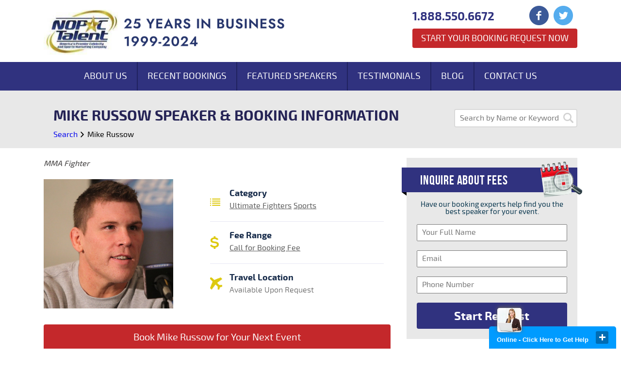

--- FILE ---
content_type: text/html; charset=UTF-8
request_url: https://www.nopactalent.com/speaker/mike-russow.php
body_size: 7466
content:
<!DOCTYPE html>
<!--[if lt IE 7]>
<html class="lt-ie9 lt-ie8 lt-ie7">
<![endif]-->
<!--[if IE 7]>
<html class="lt-ie9 lt-ie8">
<![endif]-->
<!--[if IE 8]>
<html class="lt-ie9">
<![endif]-->
<!--[if gt IE 8]>
<!--[if gte IE 8]>
<html class="gt-ie8">
<![endif]-->
<!--[if IE 10]>
<html class="ie10">
<![endif]-->
<!--[if IE 9]>
<html class="ie9">
<![endif]-->

<!-->
<html>
<!--<![endif]-->

<head>
    <meta charset="utf-8" />
    <meta name="viewport" content="user-scalable=no, width=device-width">
    <meta name="google-site-verification" content="o59vkiKIU8JxaUfyTPu_TmZTAZiWyuJhVROYa4bqCYM" />
    <title>			Mike Russow Agent | Speaker Fee | Booking Contact
	</title>

    <meta charset="utf-8">
    <meta name="viewport" content="width=device-width, initial-scale=1">
    <!-- CSRF Token -->
    <meta name="csrf-token" content="vB6uUEe5r0pklqL5xfEnQ0hVNUTFS306gHbxXjaB">
    <!-- Scripts -->
    <script src="https://www.nopactalent.com/js/app.js" defer></script>

    <!-- Fonts -->
    <link rel="dns-prefetch" href="//fonts.gstatic.com">
    <link href="https://fonts.googleapis.com/css?family=Nunito" rel="stylesheet">
    <!-- Styles -->
    
    			<meta name="description" content="Call 888.550.6672 to find Mike Russow speaker fees and booking agent contact info. Book Mike Russow for appearances, speaking engagements, product endorsements, corporate events, or meet and greet.">
	    	    	    <link type="text/css" rel="stylesheet" href="https://www.nopactalent.com/css/customs.css?id=87beaf9baf7ecdc11b660781d0019265" />
    

    
    

    <!-- Global site tag (gtag.js) - Google Analytics -->
    <script async src="https://www.googletagmanager.com/gtag/js?id=G-SW6TC161MC"></script>
    <script>
      window.dataLayer = window.dataLayer || [];
      function gtag(){dataLayer.push(arguments);}
      gtag('js', new Date());

      gtag('config', 'G-SW6TC161MC');
    </script>



    <script type="text/javascript">
        var g_recaptcha_site_key = "6LeZMIQeAAAAAEAyDKUyKhtBvGSkOK3SDAn09ays";
    </script>
</head>

<body>
    <div class="site-wrapper">
        <div class="row header-section">
            <div class="container">
                <div class="mogile menu-button">
                    <div class="bar"></div>
                    <div class="bar"></div>
                    <div class="bar"></div>
                </div>
                <div class="mobile mobile-nav">
                    <ul>
                        <li><a href="https://www.nopactalent.com/about-us.php">About Us</a></li>
                        <li><a href="https://www.nopactalent.com/recentbookings.php">Recent Bookings</a></li>
                        <li><a href="https://www.nopactalent.com/speaker?feature=recommended">Featured Speakers</a></li>
                        <li><a href="https://www.nopactalent.com/aboutnopac.php">Testimonials</a></li>
                        <li><a href="https://www.nopactalent.com/blog">Blog</a></li>
                        <li><a href="https://www.nopactalent.com/contactus.php">Contact Us</a></li>
                    </ul>
                </div>
                <a class="logo" href="/">
                    <img class="image1" src="https://www.nopactalent.com/images/NopacTalent_25th_Logo.png" alt="Logo">
                    <img class="mobile" src="https://www.nopactalent.com/images/header-logo-mobile.png" alt="Logo">
                </a>
                <div class="right-group">
                    <a href="tel:8885506672" class="phone">
                        <span class="mobile"></span>
                        <span class="text">1.888.550.6672</span>
                    </a>
                    <div class="social-icons">
                        <a href="https://www.facebook.com/pages/NOPAC-Talent/291188274385776" target="_blank">
                            <img src="https://www.nopactalent.com/images/facebook-icon.png" alt="Facebook Icon">
                        </a>
                        <a href="https://twitter.com/nopactalent">
                            <img src="https://www.nopactalent.com/images/twitter-icon.png" alt="Twitter Icon" target="_blank">
                        </a>
                       
                    </div>
                    
                    <a href="https://www.nopactalent.com/celebrity-booking-request.php" class="booking-button">Start Your Booking Request Now</a>
                </div>
                <div class="clear"></div>
            </div>
        </div>

        <div class="page bio">

	<div class="row main-nav-section">
	<div class="main-nav">
		<ul>
			<li><a href="/about-us.php">About Us</a></li><li><a href="/recentbookings.php">Recent Bookings</a></li><li><a href="/speaker/?feature=recommended">Featured Speakers</a></li><li><a href="/aboutnopac.php">Testimonials</a></li><li><a href="/blog/">Blog</a></li><li><a href="/contactus.php">Contact Us</a></li>
		</ul>
	</div>
</div>
	<div class="row hero-section">
		<div class="container">
			<form  action="https://www.nopactalent.com/speaker" class="small-search">
	<input type="text" placeholder="Search by Name or Keyword" name="name" value="">
	<button class="icon-wrapper" type="submit">
		<img src="https://www.nopactalent.com/images/search-icon.png" alt="Search Icon">
	</button>
</form>

			<h1>Mike Russow Speaker & Booking Information</h1>
		</div>
		<div class="container">
			<div class="breadcrumb">
				<a href="/speaker/">Search</a> <span class="icon-arrow-right"></span> <a>Mike Russow</a>
			</div>
		</div>
	</div>

	<div class="row content-section">
		<div class="container">
			<div class="content">
				<div class="summary">
					MMA Fighter
				</div>
				<div class="info">
					<div class="image">
													<img src="https://www.nopactalent.com/storage/upload/images/speakers/10742/267x267_Screen shot 2015-03-11 at 1.17.41 PM.png" alt="Mike Russow Agent" />
											</div>
					<div class="group">
						<div class="item">
							<div class="icon">
								<img src="/images/category-icon.png" alt="Category Icon">
							</div>
							<div class="title">
								Category
							</div>
							<div class="list">
                                                                                                            <a  href="https://www.nopactalent.com/speaker/?category=ultimate-fighters" >Ultimate Fighters</a>
                                                                            <a  href="https://www.nopactalent.com/speaker/?category=sports" >Sports</a>
                                                                    															</div>
						</div>
						<div class="item">
							<div class="icon">
								<img src="/images/fee-range-icon.png" alt="Fee Range Icon">
							</div>
							<div class="title">
								Fee Range
							</div>
							<div class="list">
																	<a href="https://www.nopactalent.com/speaker/?fee=call-for-booking-fee">Call for Booking Fee</a>
															</div>
						</div>
						<div class="item">
							<div class="icon">
								<img src="/images/travel-icon2.png" alt="Travel Location Icon" style="width:25px;">
							</div>
							<div class="title">
								Travel Location
							</div>
							<div class="list">
								Available Upon Request
							</div>
						</div>
					</div>
					<div class="clear"></div>
				</div>

				<form action="https://www.nopactalent.com/side-form" method="POST" class="bio-cta">
					<input type="hidden" name="speakers" value="Mike Russow" />
					<input type="hidden" name="_token" value="vB6uUEe5r0pklqL5xfEnQ0hVNUTFS306gHbxXjaB">					<button type="submit">
						Book Mike Russow for Your Next Event
					</button>
				</form>

				<div class="available">
					<div class="h2">Book Mike Russow For</div>

					<p>Corporate Appearances, Speaking Engagements, Autograph Signings, Endorsements, VIP Meet & Greets, Store Grand Openings</p>
				</div>

									<h2>Book Mike Russow for a Speaking Engagement</h2>
				
									<p>Businesses, Non-profit organizations, event planners and companies across the country have worked closely with our booking agents to hire Mike Russow for a speaking engagements, guest appearances, product endorsements and corporate events. Many of those same clients have continued to turn to our speakers bureau as we can easily align Mike Russow’s availability with their upcoming seminar, gala, annual conference, corporate function, and grand opening. Our close relationship with Mike Russow’s  booking agent and management team further enables us to provide inquiring clients with Mike Russow’s speaking fee and appearance cost.</p>
					<p>If your goal is to hire Mike Russow to be your next keynote speaker or to be the next brand ambassador our celebrity speakers bureau can assist. If Mike Russow’s booking fee is outside your companies budget or your unable to align with his appearance availability, our booking agents can provide you a list of talent that aligns with your event theme, budget and event date.
					</p>
				


				<div class="bio-content">
					<p>Mike&nbsp;Russow was born November 9, 1976 and is an American mixed martial artist who competes in the Heavyweight division. He has fought for the Ultimate Fighting Championship, Adrenaline MMA, PRIDE FC, and also participated in the Yarennoka! event in the Saitama Super Arena in Japan. Russow signed with the UFC in 2009 and made his debut against Justin McCully at UFC 102. He won via unanimous decision (29-28, 30-26, 30-27). Russow then defeated Todd Duffee via third round KO at UFC 114. Russow absorbed heavy punishment from Duffee during the course of the fight but hung on late into the third and final round. Russow then connected with a hard straight right hand, taking Duffee and the fans in attendance by surprise. Russow defeated TUF 10 alum and DeathClutch teammate Jon Madsen on March 26, 2011 at UFC Fight Night 24 via TKO; with that win he improved his winning streak to ten. Russow was expected to face Dave Herman on October 8, 2011 at UFC 136.&nbsp;However, the bout was cancelled after Herman failed his preliminary drug test in which he tested positive for marijuana. Russow faced John Olav Einemo on January 28, 2012 at UFC on Fox: Evans vs. Davis and won via unanimous decision. Russow faced Fabricio Werdum on June 23, 2012 at UFC 147.&nbsp;Russow was defeated by Werdum via TKO at 2:28 of round 1. Russow faced Shawn Jordan on January 26, 2013 at UFC on Fox: Johnson vs. Dodson.&nbsp;Despite a strong first round, Russow lost to Jordan by TKO in the second round and was subsequently released from the promotion.</p>

				</div>
				<div class="readmore">

					<div class="text">
						Read More About Mike Russow
						<div class="arrow">
							<img src="/images/select-arrow.png" alt="">
						</div>
					</div>

				</div>

				<p>
					Let our team of booking agents help create a memorable experience with hiring Mike Russow for your store grand opening, golf outing, trade show booth or corporate outing.
				</p>

				<form action="https://www.nopactalent.com/side-form" method="POST" class="bio-cta">
					<input type="hidden" name="_token" value="vB6uUEe5r0pklqL5xfEnQ0hVNUTFS306gHbxXjaB">					<input type="hidden" name="speakers" value="Mike Russow" />
					<button type="submit">
						Book Mike Russow for Your Next Event
					</button>
				</form>

				<div class="video">

				</div>

				<div class="disclaimer">
											<p>NOPACTalent acts as a Celebrity Speakers Bureau and Athlete Booking agency for corporate functions, appearances, private events and speaking engagements. NOPACTalent does not claim or represent itself as Mike Russow’s speakers bureau, agent, manager or management company for Mike Russow or any celebrity on this website. NOPACTalent represents organizations seeking to hire motivational speakers, athletes, celebrities and entertainers for private corporate events, celebrity endorsements, personal appearances, and speaking engagements. </p>
					
				</div>
			</div>
			<div class="right-col">

				<div class="side-form">
	<h3 class="header">
		Inquire About Fees
		<img class="calendar" alt="calendar-icon" src="/images/calendar-icon.png">
		<img class="triangle" alt="banner shadow triangle" src="/images/banner-triangle.png">
	</h3>
	<div class="text">
		Have our booking experts help find you the best speaker for your event.
	</div>
	<form action="https://www.nopactalent.com/side-form" method="post">
		<input type="hidden" name="_token" value="vB6uUEe5r0pklqL5xfEnQ0hVNUTFS306gHbxXjaB">		<div class="input-wrapper">
			<input type="text" id="name" name="name" placeholder="Your Full Name" />
		</div>
		<div class="input-wrapper">
			<input type="text" id="email" name="email" placeholder="Email" />
		</div>
		<div class="input-wrapper">	
			<input type="text" id="phone" name="phone" placeholder="Phone Number"  />
		</div>
					<input type="hidden" name="speakers" value="Mike Russow" />
				<button class="submit" type="submit">Start Request</button>
	</form>
</div>				<div class="clear"></div>
				<div class="side-search">
	<div class="header">
		Search Other Talent
	</div>
	<div class="select-container">
		<select class="category-select" name="category">
			<option value="">Search by Category</option>
														<option value="/category/activists.php">Activists</option>	
															<option value="/category/actor.php">Actor</option>	
															<option value="/category/adventurers-and-explorers.php">Adventurers and Explorers</option>	
															<option value="/category/advertising-and-public-relations.php">Advertising and Public Relations</option>	
																														<option value="/category/agriculture.php">Agriculture</option>	
															<option value="/category/alcoholism-and-drug-abuse.php">Alcoholism and Drug Abuse</option>	
															<option value="/category/alternative-medicine.php">Alternative Medicine</option>	
															<option value="/category/animal-speaker.php">Animal Speaker</option>	
																														<option value="/category/art-and-music.php">Art and Music</option>	
															<option value="/category/artists.php">Artists</option>	
															<option value="/category/astronauts.php">Astronauts</option>	
															<option value="/category/attitude.php">Attitude</option>	
															<option value="/category/author.php">Author</option>	
															<option value="/category/authors.php">Authors</option>	
																																																												<option value="/category/black-heritage.php">Black Heritage</option>	
															<option value="/category/blogger.php">Blogger</option>	
																														<option value="/category/broadcaster.php">Broadcaster</option>	
															<option value="/category/business-growth.php">Business Growth</option>	
															<option value="/category/business-of-healthcare.php">Business of Healthcare</option>	
															<option value="/category/business-speakers.php">Business Speakers</option>	
															<option value="/category/cancer-speakers.php">Cancer Speakers</option>	
																														<option value="/category/certified-speaking-professional.php">Certified Speaking Professional</option>	
															<option value="/category/change.php">Change</option>	
																																																																											<option value="/category/communication-speakers.php">Communication Speakers</option>	
															<option value="/category/computers.php">Computers</option>	
															<option value="/category/conservative-speakers.php">Conservative Speakers</option>	
															<option value="/category/consulting.php">Consulting</option>	
															<option value="/category/creative-speakers.php">Creative Speakers</option>	
															<option value="/category/current-events.php">Current Events</option>	
															<option value="/category/customer-service.php">Customer Service</option>	
																														<option value="/category/designer.php">Designer</option>	
															<option value="/category/director.php">Director</option>	
															<option value="/category/diversity-speakers.php">Diversity Speakers</option>	
																														<option value="/category/economy-and-finance.php">Economy and Finance</option>	
															<option value="/category/education-speaker.php">Education Speaker</option>	
															<option value="/category/empowerment.php">Empowerment</option>	
															<option value="/category/engineering.php">Engineering</option>	
															<option value="/category/entertainment.php">Entertainment</option>	
															<option value="/category/entrepreneurism.php">Entrepreneurism</option>	
															<option value="/category/environmental-policy.php">Environmental Policy</option>	
																																																																																																																								<option value="/category/food.php">Food</option>	
																														<option value="/category/foreign-policy.php">Foreign Policy</option>	
															<option value="/category/futurists.php">Futurists</option>	
																														<option value="/category/generation-issues.php">Generation issues</option>	
																														<option value="/category/government.php">Government</option>	
															<option value="/category/green-and-sustainability.php">Green and Sustainability</option>	
																																													<option value="/category/health-and-wellness.php">Health and Wellness</option>	
															<option value="/category/healthcare.php">Healthcare</option>	
																														<option value="/category/hispanic-heritage.php">Hispanic Heritage</option>	
															<option value="/category/historian.php">Historian</option>	
																																													<option value="/category/homeland-security-and-terrorism.php">Homeland security and Terrorism</option>	
																														<option value="/category/host.php">Host</option>	
															<option value="/category/human-resources.php">Human Resources</option>	
															<option value="/category/humorous-speaker.php">Humorous Speaker</option>	
															<option value="/category/innovation-speakers.php">Innovation Speakers</option>	
															<option value="/category/inspirational-speakers.php">Inspirational Speakers</option>	
															<option value="/category/international-business.php">International Business</option>	
															<option value="/category/internet.php">Internet</option>	
															<option value="/category/internet-and-new-media.php">Internet and New Media</option>	
																														<option value="/category/journalist.php">Journalist</option>	
															<option value="/category/law.php">Law</option>	
															<option value="/category/leadership-speakers.php">Leadership Speakers</option>	
																														<option value="/category/lifestyle-speakers.php">Lifestyle Speakers</option>	
															<option value="/category/magician.php">Magician</option>	
																														<option value="/category/marketing-and-branding.php">Marketing and Branding</option>	
															<option value="/category/media.php">Media</option>	
																														<option value="/category/mental-health.php">Mental Health</option>	
															<option value="/category/military.php">Military</option>	
															<option value="/category/model.php">Model</option>	
															<option value="/category/motivation.php">Motivation</option>	
															<option value="/category/motivational-speaker.php">Motivational Speaker</option>	
															<option value="/category/musician.php">Musician</option>	
															<option value="/category/networking.php">Networking</option>	
															<option value="/category/non-profit.php">Non Profit</option>	
																														<option value="/category/parenting.php">Parenting</option>	
															<option value="/category/peak-performance.php">Peak Performance</option>	
																														<option value="/category/photographer.php">Photographer</option>	
																																																												<option value="/category/producer.php">Producer</option>	
															<option value="/category/professor.php">Professor</option>	
																														<option value="/category/public-policy.php">Public Policy</option>	
															<option value="/category/publishing.php">Publishing</option>	
															<option value="/category/real-estate.php">Real Estate</option>	
																														<option value="/category/religious-speakers.php">Religious Speakers</option>	
															<option value="/category/reporter.php">Reporter</option>	
															<option value="/category/sales.php">Sales</option>	
															<option value="/category/science-and-technology.php">Science and Technology</option>	
															<option value="/category/security-expert.php">Security Expert</option>	
															<option value="/category/seminar-and-workshop-leaders.php">Seminar and Workshop Leaders</option>	
															<option value="/category/small-business.php">Small Business</option>	
																																													<option value="/category/social-networking.php">Social Networking</option>	
															<option value="/category/sports.php">Sports</option>	
																																													<option value="/category/strategy.php">Strategy</option>	
															<option value="/category/stress.php">Stress</option>	
																																																												<option value="/category/teambuilding.php">Teambuilding</option>	
															<option value="/category/teamwork.php">Teamwork</option>	
																																																												<option value="/category/trade-show-celebrities.php">Trade Show Celebrities</option>	
																																													<option value="/category/university-speakers.php">University Speakers</option>	
															<option value="/category/venture-capital.php">Venture Capital</option>	
																																													<option value="/category/women&#039;s-health.php">Women&#039;s Health</option>	
															<option value="/category/women&#039;s-issues.php">Women&#039;s Issues</option>	
															<option value="/category/writer.php">Writer</option>	
															<option value="/category/youth-speaker.php">Youth Speaker</option>	
							;	
		</select>
	</div>
	<div class="select-container">
		<select class="fee-select" name="fee">
			<option value="">Search by Fee Range</option>	
							<option value="$5,000 - $10,000">$5,000 - $10,000</option>	
							<option value="$10,000 - $20,000">$10,000 - $20,000</option>	
							<option value="$20,000 - $30,000">$20,000 - $30,000</option>	
							<option value="$30,000 - $50,000">$30,000 - $50,000</option>	
							<option value="$50,000 - $100,000">$50,000 - $100,000</option>	
							<option value="$100,000 and Up">$100,000 and Up</option>	
							<option value="Call for Booking Fee">Call for Booking Fee</option>	
			;
		</select>
	</div>
</div>
									<div class="similar-speakers">
						<div class="title">
							Similar Speakers
						</div>
						<ul>
																								<li>
										<a  href="/speaker/matt-mitrione.php">
											<div class="image">
												<img src="https://www.nopactalent.com/storage/upload/images/speakers/10857/267x267_000647.jpg" >
											</div>
											<div class="info">
												<div class="name">
													Matt Mitrione
												</div>
												<div class="summary">
													Mixed Martial Artist
												</div>
											</div>
										</a>
									</li>
																																<li>
										<a  href="/speaker/johny-hendicks.php">
											<div class="image">
												<img src="https://www.nopactalent.com/storage/upload/images/speakers/11351/267x267_Screen shot 2015-03-23 at 4.29.04 PM.png" >
											</div>
											<div class="info">
												<div class="name">
													Johny Hendicks
												</div>
												<div class="summary">
													Mixed Martial Artist Fighting Welterweight in the UFC
												</div>
											</div>
										</a>
									</li>
																																<li>
										<a  href="/speaker/chris-weidman.php">
											<div class="image">
												<img src="https://www.nopactalent.com/storage/upload/images/speakers/12307/267x267_UFC-on-Fox-2-workouts-Chris-Weidman-081-460x270.jpg" >
											</div>
											<div class="info">
												<div class="name">
													Chris Weidman
												</div>
												<div class="summary">
													Reigning UFC Welterweight Champion
												</div>
											</div>
										</a>
									</li>
																																<li>
										<a  href="/speaker/dan-henderson.php">
											<div class="image">
												<img src="https://www.nopactalent.com/storage/upload/images/speakers/12190/267x267_dan-henderson.jpg" >
											</div>
											<div class="info">
												<div class="name">
													Dan Henderson
												</div>
												<div class="summary">
													Mixed Martial Artist and Olympic Wrestler
												</div>
											</div>
										</a>
									</li>
																																<li>
										<a  href="/speaker/muhammed-lawal.php">
											<div class="image">
												<img src="https://www.nopactalent.com/storage/upload/images/speakers/10710/267x267_mma_g_lawal_576.jpg" >
											</div>
											<div class="info">
												<div class="name">
													Muhammed Lawal
												</div>
												<div class="summary">
													MMA Fighter
												</div>
											</div>
										</a>
									</li>
																					</ul>
													<a class="view-more" href="/speaker/?category=ultimate-fighters&fee=call-for-booking-fee">
								View More Speakers
							</a>
											</div>
								<div class="clear"></div>
				<div class="side-blog-category">
	<div class="title">
		Speaker Categories
	</div>
	<ul>
		<li><a href="/speaker/?category=business-speakers">Business Speakers</a></li>
		<li><a href="/speaker/?category=diversity-speakers">Diversity Speakers</a></li>
		<li><a href="/speaker/?category=entertainment">Entertainment</a></li>
		<li><a href="/speaker/?category=health-and-wellness">Health and Wellness</a></li>
		<li><a href="/speaker/?category=lifestyle-speakers">Lifestyle Speakers</a></li>
		<li><a href="/speaker/?category=sports">Sports</a></li>
		<li class="view-more-list"><a href="/speaker/">View More ></a></li>
	</ul>
</div>				<div class="clear"></div>
				<div class="side-blog-category">
	<div class="title">
		Search By Fee
	</div>
	<ul>
					<li><a href="/speaker/?fee=$5,000---$10,000">$5,000 - $10,000</a></li>
					<li><a href="/speaker/?fee=$10,000---$20,000">$10,000 - $20,000</a></li>
					<li><a href="/speaker/?fee=$20,000---$30,000">$20,000 - $30,000</a></li>
					<li><a href="/speaker/?fee=$30,000---$50,000">$30,000 - $50,000</a></li>
					<li><a href="/speaker/?fee=$50,000---$100,000">$50,000 - $100,000</a></li>
					<li><a href="/speaker/?fee=$100,000-and-up">$100,000 and Up</a></li>
					<li><a href="/speaker/?fee=call-for-booking-fee">Call for Booking Fee</a></li>
			</ul>
</div>			</div>
			<div class="clear"></div>
		</div>
	</div>
</div>

                    <div class="row footer-cta-section">
                <div class="container">
                    <div class="footer-cta">
                        <div class="text">Start Your Celebrity Booking Request Now</div>
                        <a href="https://www.nopactalent.com/celebrity-booking-request.php" class="button">Click Here</a>
                    </div>
                </div>
            </div>
                <div class="row footer-section">
            <div class="container">
                <a class="logo" href="/">
                    <img src="/images/footer-logo-new.png" alt="Logo">
                </a>
                <div class="categories">
                    <div class="header">
                        Categories
                    </div>
                    <ul>
                        <li><a href="https://www.nopactalent.com/about-us.php">About Us</a></li>
                        <li><a href="https://www.nopactalent.com/recentbookings.php">Recent Bookings</a></li>
                        <li><a href="https://www.nopactalent.com/speaker?feature=recommended">Featured Speakers</a></li>
                        <li><a href="https://www.nopactalent.com/aboutnopac.php">Testimonials</a></li>
                        <li><a href="https://www.nopactalent.com/blog">Blog</a></li>
                        <li><a href="https://www.nopactalent.com/contactus.php">Contact Us</a></li>
                    </ul>
                </div>
                <div class="social">
                    <div class="header">
                        Find us in
                    </div>
                    <div class="icons">
                        <a href="https://www.facebook.com/pages/NOPAC-Talent/291188274385776" target="_blank">
                            <img src="https://www.nopactalent.com/images/facebook-icon.png" alt="Facebook Icon">
                        </a>
                        <a href="https://twitter.com/nopactalent" target="_blank">
                            <img src="https://www.nopactalent.com/images/twitter-icon.png" alt="Twitter Icon">
                        </a>
                        
                    </div>
                </div>
                <div class="contact-info">
                    <div class="header">
                        Contact us
                    </div>
                    <a href="tel:8885506672" class="phone">
                        <div class="icon">
                            <img src="https://www.nopactalent.com/images/phone-icon.png" alt="Phone Icon">
                        </div>
                        888.550.6672
                    </a>
                    <a href="mailto:bookings@nopactalent.com" class="mail">
                        <div class="icon">
                            <img src="https://www.nopactalent.com/images/mail-icon.png" alt="Mail Icon">
                        </div>
                        Bookings@NOPACTalent.com
                    </a>
                </div>
                <div class="copy-right">
                    Copyright © 1999-2026. <a href="/">NOPACTalent</a> | <a
                        href="https://www.nopactalent.com/disclaimer.php">Disclaimer</a> | <a href="https://www.nopactalent.com/privacy-policy.php">Privacy Policy</a> | <a
                        href="https://www.nopactalent.com/contactus.php">Contact Us</a> | <a href="/">Sitemap</a>
                </div>
            </div>
        </div>
    </div>

    <script type="text/javascript"
        src="/min/?b=js&amp;f=jquery-1.11.1.min.js,jquery-ui/jquery-ui.min.js,form-validation.js,jquery.cookie.js,select2.min.js,form-script.js">
    </script>

    <script type="text/javascript">
	$(document).ready(function(){
		$.post( "/ajax/youtube", { name: "Mike Russow",_token:"vB6uUEe5r0pklqL5xfEnQ0hVNUTFS306gHbxXjaB"})
		.done(function( data ) {
			$('.video').html(data);
		});
	});
</script>

    <script type="text/javascript" src="/min/?b=js&amp;f=script2.js"></script>

    <!-- ClickDesk Live Chat Service for websites -->
    <script type='text/javascript'>
        var _glc = _glc || [];
        _glc.push('all_ag9zfmNsaWNrZGVza2NoYXRyDgsSBXVzZXJzGJmUqggM');
        var glcpath = (('https:' == document.location.protocol) ? 'https://my.clickdesk.com/clickdesk-ui/browser/' :
            'http://my.clickdesk.com/clickdesk-ui/browser/');
        var glcp = (('https:' == document.location.protocol) ? 'https://' : 'http://');
        var glcspt = document.createElement('script');
        glcspt.type = 'text/javascript';
        glcspt.async = true;
        glcspt.src = glcpath + 'livechat-new.js';
        var s = document.getElementsByTagName('script')[0];
        s.parentNode.insertBefore(glcspt, s);
    </script>
    <!-- End of ClickDesk -->

    <script type="text/javascript">
        // Set to false if opt-in required
        var trackByDefault = true;

        function acEnableTracking() {
            var expiration = new Date(new Date().getTime() + 1000 * 60 * 60 * 24 * 30);
            document.cookie = "ac_enable_tracking=1; expires= " + expiration + "; path=/";
            acTrackVisit();
        }

        function acTrackVisit() {
            var trackcmp_email = '';
            var trackcmp = document.createElement("script");
            trackcmp.async = true;
            trackcmp.type = 'text/javascript';
            trackcmp.src = '//trackcmp.net/visit?actid=66359692&e=' + encodeURIComponent(trackcmp_email) + '&r=' +
                encodeURIComponent(document.referrer) + '&u=' + encodeURIComponent(window.location.href);
            var trackcmp_s = document.getElementsByTagName("script");
            if (trackcmp_s.length) {
                trackcmp_s[0].parentNode.appendChild(trackcmp);
            } else {
                var trackcmp_h = document.getElementsByTagName("head");
                trackcmp_h.length && trackcmp_h[0].appendChild(trackcmp);
            }
        }

        if (trackByDefault || /(^|; )ac_enable_tracking=([^;]+)/.test(document.cookie)) {
            acEnableTracking();
        }
    </script>
    <!-- GA -->
    </body>

</html>


--- FILE ---
content_type: application/x-javascript;charset="utf-8"
request_url: https://my.clickdesk.com/rest/visitor/proactive?widget_id=all_ag9zfmNsaWNrZGVza2NoYXRyDgsSBXVzZXJzGJmUqggM&callback=json05434739254578602
body_size: 606
content:
json05434739254578602(
[{"country":"all","created_time":1383312102855,"sound_url":"yes","wait_time":25,"description":"Message to be shown to the returning visitor","visit_type":"returning_visit","message":"Thanks for coming back. Is there anything I can do to help?","triggers":[{"action_type":"message","action_data":{"trigger_condition":"wait_time","trigger_delay":"10","message":"Thanks for coming back. Is there anything I can do to help?"}}],"frequency":"once_per_session","referrer":"","user_id":"bookings@nopactalent.com","run_trigger":"when_widget_loaded","url_regex":"http://*","join_condition":"and","name":"Returning Visitor Message","id":"ag9zfmNsaWNrZGVza2NoYXRyGAsSD3Byb2FjdGl2ZV9ydWxlcxiQrsAmDA","conditions":[{"action_type":"page_url","action_data":{"action_condition":"regex","action_value":"http://*","variable_name":"page_url"}},{"action_type":"visitor_geo","action_data":{"action_condition":"all","variable_name":"visitor_geo"}},{"action_type":"page_visits","action_data":{"action_condition":"gt","action_value":"1","variable_name":"page_visits"}}],"show_offline":"true"},{"country":"all","created_time":1383312062574,"sound_url":"yes","wait_time":25,"description":"Message to be shown to the first time visitor","visit_type":"first_visit","message":"Thanks for visiting our site. Is there anything I can do to help?","triggers":[{"action_type":"message","action_data":{"trigger_condition":"wait_time","trigger_delay":"15","message":"Thank you for visiting our website.  Please let us know how we can assist you.  You may also fill out the booking request form on our website."}}],"frequency":"once_per_session","referrer":"","user_id":"bookings@nopactalent.com","run_trigger":"when_widget_loaded","url_regex":"http://*","join_condition":"and","name":"First Visitor Message","id":"ag9zfmNsaWNrZGVza2NoYXRyGAsSD3Byb2FjdGl2ZV9ydWxlcximlf4uDA","conditions":[{"action_type":"page_url","action_data":{"action_condition":"regex","action_value":"http://*","variable_name":"page_url"}},{"action_type":"visitor_geo","action_data":{"action_condition":"all","variable_name":"visitor_geo"}},{"action_type":"page_visits","action_data":{"action_condition":"eq","action_value":"1","variable_name":"page_visits"}}],"show_offline":"true"},{"created_time":1431013135471,"sound_url":"yes","user_id":"bookings@nopactalent.com","run_trigger":"when_widget_loaded","join_condition":"and","name":"Returning Visitor Message","description":"Message to be shown to the returning visitor","id":"ag9zfmNsaWNrZGVza2NoYXRyGQsSD3Byb2FjdGl2ZV9ydWxlcxjworW-Cww","triggers":[{"action_type":"message","action_data":{"trigger_condition":"wait_time","trigger_delay":"10","message":"Thanks for coming back. Is there anything I can do to help?"}}],"conditions":[{"action_type":"visitor_geo","action_data":{"action_condition":"all","variable_name":"visitor_geo"}},{"action_type":"page_url","action_data":{"action_condition":"regex","action_value":"http://*","variable_name":"page_url"}}],"show_offline":"true","frequency":"once_per_session"},{"country":"All","proactive_rules_type":"system","created_time":1443552434864,"sound_url":"yes","wait_time":"45","description":"Message to be shown to the returning visitor","visit_type":"returning_visit","message":"Thanks for coming back. Is there anything I can do to help?","triggers":[{"action_type":"message","action_data":{"trigger_condition":"wait_time","trigger_delay":"18","message":"Thanks for coming back. Is there anything I can do to help?"}}],"frequency":"once_per_session","referrer":"All","user_id":"bookings@nopactalent.com","run_trigger":"when_widget_loaded","url_regex":"http://*","join_condition":"and","name":"Returning Visitor Message","id":"ag9zfmNsaWNrZGVza2NoYXRyGQsSD3Byb2FjdGl2ZV9ydWxlcxjZoZCgDQw","conditions":[{"action_type":"page_url","action_data":{"action_condition":"regex","action_value":"http://*","variable_name":"page_url"}},{"action_type":"visitor_geo","action_data":{"action_condition":"all","variable_name":"visitor_geo"}},{"action_type":"page_visits","action_data":{"action_condition":"gt","action_value":"1","variable_name":"page_visits"}}],"show_offline":"true"}])
